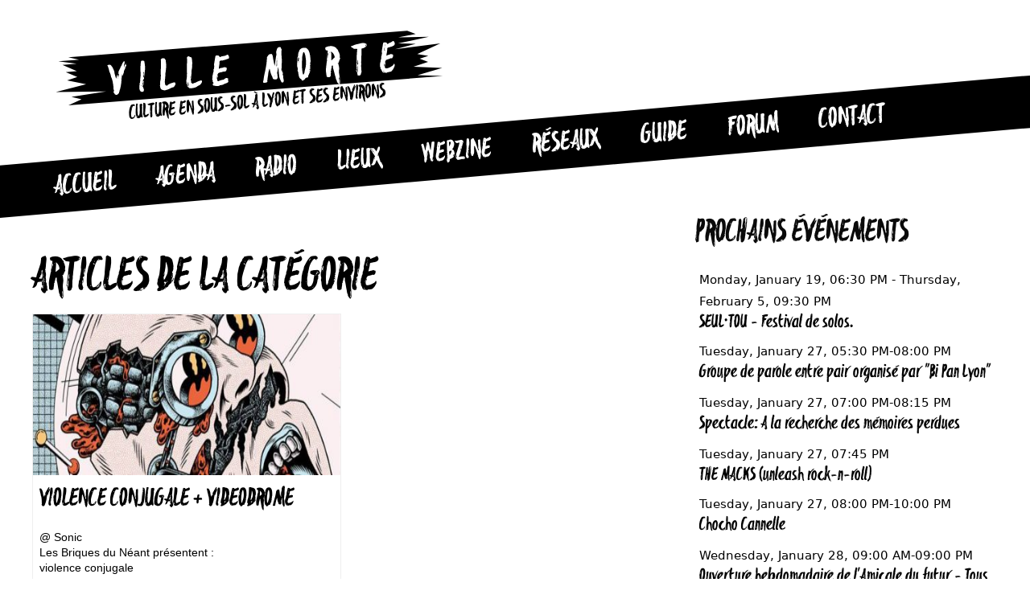

--- FILE ---
content_type: text/css
request_url: https://villemorte.fr/wp-content/themes/villemorte/style.css?ver=7a22247de8db3271f3bf8573be10e986
body_size: 9450
content:
/*
Theme Name: Ville Morte
Theme URI: dtc
Author: Thibault Claisse
Author URI: http://www.thibaultclaisse.com
Description: Thème sur mesure pour Ville Morte
Version: 1.0
License: GNU General Public License v2 or later
License URI: http://www.gnu.org/licenses/gpl-2.0.html
Tags: ville morte lyon wesh ma gueule représente
Text Domain: Ville Morte

*/


.author-info {
display:none;
}

/**
 * 2.0 - Genericons
 */

.social-navigation a:before,
.secondary-toggle:before,
.dropdown-toggle:after,
.bypostauthor > article .fn:after,
.comment-reply-title small a:before,
.comment-navigation .nav-next a:after,
.comment-navigation .nav-previous a:before,
.posted-on:before,
.byline:before,
.cat-links:before,
.tags-links:before,
.comments-link:before,
.entry-format:before,
.edit-link:before,
.full-size-link:before,
.pagination .prev:before,
.pagination .next:before,
.image-navigation a:before,
.image-navigation a:after,
.format-link .entry-title a:after,
.entry-content .more-link:after,
.entry-summary .more-link:after,
.author-link:after {
	-moz-osx-font-smoothing: grayscale;
	-webkit-font-smoothing: antialiased;
	display: inline-block;
	font-family: "Genericons";
	font-size: 16px;
	font-style: normal;
	font-weight: normal;
	font-variant: normal;
	line-height: 1;
	speak: none;
	text-align: center;
	text-decoration: inherit;
	text-transform: none;
	vertical-align: top;
}




/*-----------------------------------------------------------------------------*/
/*
	Ville Morte
	Main template stylesheet 
*/

/* RESET inspired by Meyer */
html, body, div, span, applet, object, iframe, h1, h2, h3, h4, h5, h6, p, blockquote, pre, a, abbr, acronym, address, big, cite, code, del, dfn, em, img, ins, kbd, q, s, samp, small, strike, strong, sub, sup, tt, var, b, u, i, center, dl, dt, dd, ol, ul, li, fieldset, form, label, legend, table, caption, tbody, tfoot, thead, tr, th, td, article, aside, canvas, details, embed, figure, figcaption, footer, header, hgroup, menu, nav, output, ruby, section, summary, time, mark, audio, video {  margin: 0; 	padding: 0; 	border: 0; 	font-size: 100%; 	font: inherit; 	vertical-align: baseline; } 
article, aside, details, figcaption, figure, footer, header, hgroup, menu, nav, section {display: block; }
body { line-height: 1; } ol, ul { list-style: none; } 
blockquote, q { quotes: none; } 
table { border-collapse: collapse; 	border-spacing: 0; } 

/* global box-sizing */
*, *::after, *::before, input{
	-webkit-box-sizing: border-box;
	-moz-box-sizing: border-box;
	box-sizing: border-box;
}
/* html element 62.5% font-size for REM use */
html {font-size:62.5%;}
/* clear */
.clear::before, .clear::after {   content:' '; display:table;}
.clear::after {clear:both;}
.clear {*zoom:1;}

*:focus  {
	outline:none;
}

/*------------------------------------*\
	COULEURS =>
orange : #000
vert :  #000
vert clair : #000

\*------------------------------------*/

@font-face {
    font-family: 'blackflower';
    src: url('font/blackflower.eot');
    src: url('font/blackflower.eot?#iefix') format('embedded-opentype'),
         url('font/blackflower.woff2') format('woff2'),
         url('font/blackflower.woff') format('woff'),
         url('font/blackflower.ttf') format('truetype');
    font-weight: normal;
    font-style: normal;

}


html, body {
font-family:Arial, sans-serif;
font:normal 14px #333;
}
body {

	font-size: 14px;
}
/*-------------------------------- TEXTE -----------------------------*/

h1, h2, h3, h4, h5, h6{
    font-family: 'blackflower', Courrier, serif;
    color:#000;
    line-height:1.5em;
    padding:10px 0 0 0;
    width:100%;
    display:block;
    float:left;
}

h1 {
    font-size:60px;
    line-height:1.5em; 
    text-transform:uppercase;
}

h2 {
    font-size:50px;
    text-transform:uppercase;
}
h3{ 
    font-size:40px;
    text-transform:uppercase;
}
h4{ 
    font-size:32px;
}
h5{ 
    font-size:27px;
}
h6{ 
    font-size:20px;
}
p{
    font-family: Arial, Helvetica, sans-serif;
    color:#000;
    font-size:14px;
    line-height:1.4em;
}

small {
	font-size: 85%;
}
strong, b {
	font-weight: bold;
}
em {
	font-style: italic;
}
cite {
	font-style: normal;
}

a {
	text-decoration: none;
        color:#000;

}

hr {
clear:both;
width:100%;
}

#wrapper  {
}
#wrapper #content .entry-content  {
	line-height:1.4em;
	font-family: Arial, Helvetica, sans-serif;
	color: #000;
	font-size: 14px;
}
#wrapper div {
	line-height:1.4em;
	font-family: Arial, Helvetica, sans-serif;
	color: #000;
	font-size: 14px;
}
#wrapper #content .entry-content p {
	margin:0 0 10px 0;
	line-height:1.4em;
}
#wrapper #content .entry-content a{
	border-bottom:1px dashed #999;
					-webkit-transition: all 0.5s ease-in-out;
  -moz-transition: all 0.5s ease-in-out;
  -o-transition: all 0.5s ease-in-out;
  transition: all 0.5s ease-in-out;
}
#wrapper #content .entry-content a:hover{
	
	border-bottom:1px solid #666;
}

a.wp-playlist-caption, a.wp-playlist-caption:hover{
border:0;
}

#content {
    margin:50px 0 0 0;
    float:left;
    width:66.6%;
}
#wrapper #content .entry-content ul , 
#tribe-events-content ul{
	font-family: Arial, Helvetica, sans-serif;
	color:#000;
	font-size:14px;
	line-height:1.2em;
    float:left;
    width:100%;
	list-style-type:square;
}
#wrapper #content .entry-content ul li, 
#tribe-events-content ul li{
    padding:0 0 15px 0px;
	margin: 0 0 0 10px;
	list-style:circle;
	    font-family: Arial, Helvetica, sans-serif;
    color:#000;
    font-size:14px;
    line-height:1.4em;
}



#content input[type=text], #content input[type=search] , #content input[type=email] {
border:solid 3px #000;
    padding:5px;
    width:100%;
    font-family: Arial, sans-serif;
    color:#000;
    font-size: 14px;

}
#content textarea {
border:solid 3px #000;
    padding:5px;
    width:100%;
    font-family: Arial, sans-serif;
    color:#000;
    font-size: 14px;
}
#content select {

}
#content input[type=submit] {
    width:100% ;
	float:left;
	color:#fff;
	font-size:25px;
	font-family: 'blackflower', Courrier, serif;
	text-align:center;
	padding:9px 20px;
	margin:10px 0;
    border:0;
	background-color:#000;
    -webkit-border-radius: 5px;
	-moz-border-radius: 5px;
	border-radius: 5px;
					-webkit-transition: all 0.5s ease-in-out;
  -moz-transition: all 0.5s ease-in-out;
  -o-transition: all 0.5s ease-in-out;
  transition: all 0.5s ease-in-out;
    cursor:pointer;
}

#content .col1-2 input[type=submit] {
    width:90% ;
	padding:9px 20px;
}

#content input[type=submit]:hover  {
	-webkit-border-radius: 10px;
	-moz-border-radius: 10px;
	border-radius: 10px;
}

blockquote {
	padding: 10px 0 0 20px;
	border-left:10px solid #efefef;
	color:#000;
	float: left;
	width:100%;
}

table {
width:100%;
    float:left;
}

/*-------------STYLES RÉCURRENTS-----------*/

a.bouton  {
    width:100% ;
	float:left;
	color:#fff;
	font-size:25px;
    letter-spacing: 0.1em;
	font-family: 'blackflower', Courrier, serif;
	text-align:center;
	padding:12px 20px;
	margin:10px 0;
	background-color:#000;
    -webkit-border-radius: 5px;
	-moz-border-radius: 5px;
	border-radius: 5px;
					-webkit-transition: all 0.5s ease-in-out;
  -moz-transition: all 0.5s ease-in-out;
  -o-transition: all 0.5s ease-in-out;
  transition: all 0.5s ease-in-out;
			 border:0 none !important;
}
a.bouton::after  {
content:"";
    display:block;
    clear:both;
}

a.bouton:hover  {
	-webkit-border-radius: 10px;
	-moz-border-radius: 10px;
	border-radius: 10px;
}


#sidebar a.bouton{
    float:left;
    display:block;
    width:100%;
}
.col1-2 .bouton{
    width:90%;
}
.col1-2 input{
    width:90%;
}


.right {
    text-align:right;
    float:right;
}
.left {
    text-align:left;
    float:left;
}
.center {
    text-align:center;
    float:none;
}

/*--------------------GRIDS---------------------*/
/*-1col-*/
.col1-1 {
    width:100%;
    padding:0;
    float:left;
    display:block;
}

/*-2col-*/
.col1-2 { width:50%; float:left; padding:0 ;}

/*-3col-*/
.col1-3 { width:33.3%; float:left; padding:0 ;}
.col2-3 { width:66.6%; float:left; padding:0 ;}

/*-4col-*/
.col1-4 { width:25%; float:left; padding:0 ;}
.col2-4 { width:50%; float:left; padding:0 ;}
.col3-4 { width:75%; float:left; padding:0;}

/*-5col-*/
.col1-5 { width:20%; float:left; padding:0;}
.col2-5 { width:40%; float:left; padding:0;}
.col3-5 { width:60%; float:left; padding:0;}
.col4-5 { width:80%; float:left; padding:0;}

/*-6col-*/
.col1-6 { width:16.6%; float:left; padding:0;}
.col2-6 { width:33.2%; float:left; padding:0;}
.col3-6 { width:49.8%; float:left; padding:0;}
.col4-6 { width:66.4%; float:left; padding:0;}
.col5-6 { width:83%; float:left; padding:0;}


/*------------------- BODY BG ------------------*/
body, html, html.js {
	margin:0 !important;
	padding:0;
	width:100%;
	height:100%;
	max-width:100%;
	max-height:100%;
}



/*--------------------CONTENT-------------------*/
#wrapper {
	display:block;
	width:1200px;
	margin:0 auto;
}
section {
	display:block;
}
#content {
    margin:50px 0 0 0;
    float:left;
    width:66.6%;
}
#content.fullwidth{
    margin:100px 0 0 0;
    float:left;
    width:100%;
}
#sidebar {
    margin:0px 0 0 2%;
    float:right;
    width:31.3%;
}
#sidebar img, #content img{
    max-width:100%;
    height:auto;
}

#sidebar ul {
	font-family: Arial, Helvetica, sans-serif;
	color:#000;
	font-size:14px;
	line-height:1.2em;
    display:block;
    float:left;
}
#sidebar ul li {
	margin:0 0 0 10px;
    padding:0 0 15px 10px;
	list-style-type:square;
	
}


/*----------------- The Module de Base -----------*/
#wrapper .module {
    margin:30px 0 0 0;
    float:left;
    display:block;
}
#sidebar .module {
    width:100%;
    float:left;
    display:block;
}

#content .module {
    width:100%;
    float:left;
    display:block;
}
h3.titre-module, h3.widget-title {
    padding:20px 0 10px 0;
}
.col2-3 .aspectratio {
	width:800px;
	min-width:100%;
	height:445px;
}
.col2-3 .aspectratio iframe{
	width:100%;
	min-width:100%;
	height:100%;
    float:left;
}


/*--------------------CONTENU------------------*/

/*HEADER*/
header#head {
	width:100%;
	margin:0 auto 60px auto;
	display:block;
	float:left;
}
#contentheader {
	width:1200px;
	margin:0 auto;
}
.bloc-logo-info {
	width:500px;
	float:left;

}
#logo {
	width:500px;
    height:80px;
	margin:30px 0px 0px 20px;
	float:left;
    position:relative;
    z-index:2;
}

#logo img{
	width:100%;
	height:auto;
					-webkit-transition: all 0.5s ease-in-out;
  -moz-transition: all 0.5s ease-in-out;
  -o-transition: all 0.5s ease-in-out;
  transition: all 0.5s ease-in-out;
}

#logo:hover img{
	width:100%;
	height:auto;
    -ms-transform: rotate(-2deg); /* IE 9 */
    -webkit-transform: rotate(-2deg); /* Safari */
    transform: rotate(-2deg);
}

.bloginfo {
	float:left;
	width:500px;
    height:40px;
	color:#000;
	font-size:25px;
	text-align:center;
	font-family: 'blackflower', Courrier, sans-serif;
	text-transform:uppercase;
	margin:0 0 0 30px;
    -ms-transform: rotate(-5deg); /* IE 9 */
    -webkit-transform: rotate(-5deg); /* Safari */
    transform: rotate(-5deg);
}
	
#tools-head {
	width:300px;
	padding:30px 15px 70px 15px;
	float:right;
    background: #000;
display:none;
}
#tools-head label{
	color:#fff;
	font-size:30px;
	font-family: 'blackflower', Courrier, sans-serif;
	text-transform:uppercase;
	padding:0;
}
#tools-head .search{
	width:280px;
    position:relative;
    z-index:2;
}
#tools-head .search input.search-field{
	width:220px;
	margin:30px 0 0 0;
	padding:9px 25px;
	float:left;
	background-color: rgba(255, 255, 255, 0.7);
	color:#000;
	font-size:16px;
	font-family: 'blackflower', Courrier, sans-serif;
	border:3px solid #fff;
    border-right:0;
	outline:none;
					-webkit-transition: all 0.5s ease-in-out;
  -moz-transition: all 0.5s ease-in-out;
  -o-transition: all 0.5s ease-in-out;
  transition: all 0.5s ease-in-out;
}
#tools-head .search input.search-submit{
	width:43px;
	height:43px;
	margin:30px 0 0 0;
	float:left;
    border:none;
	background:#fff url(img/ico-loupe.svg) 50% 50% no-repeat;
	background-size:75%;
	color:transparent;
	font-size:6px;
	cursor:pointer;
	outline:none; 
}

/*------------------MENU-----------------------------*/
.menuresponsive {
    display:none;
    }


section#bloc-conteneur-menu {
	width:100%;
    height:300px;
    overflow:hidden;
    position:absolute;
    top:50px;
    
}
nav#primary{
    width:110%;
    position:absolute;
    top:100px;
    left:-5%;
	z-index:2;
    background:#000;
    -ms-transform: rotate(-5deg); /* IE 9 */
    -webkit-transform: rotate(-5deg); /* Safari */
    transform: rotate(-5deg);
}
nav#primary ul{
	width:1200px;
	margin:0 auto;
}

nav#primary ul li {
	display:inline;
	float:left;
	display:block;
	height:auto;
}
nav#primary ul li a{
	padding:15px 25px;
	font-size:35px;
	font-family: 'blackflower', Courrier, sans-serif;
	text-transform:uppercase;
	color:#fff;
	text-align:center;
	float:left;
					-webkit-transition: all 0.5s ease-in-out;
  -moz-transition: all 0.5s ease-in-out;
  -o-transition: all 0.5s ease-in-out;
  transition: all 0.5s ease-in-out;
}
nav#primary ul li a.current,
nav#primary ul li a:hover,
nav#primary ul li.parent:hover a{
	background-color: rgba(255, 255, 255, 0.25);
}


/*----------ACTUS-------------*/

#content .actus .bloc-article{
	float:left;
    width:48%;
    margin:0 1% 20px 0;
	border:1px solid #efefef;
}
#content .actus .firstactu{
    margin:0 4% 0 0;
}
#content .actus .bloc-article .img-article a:hover img{
    opacity:0.8;
}
#content .actus .bloc-article .img-article{
	width:100%;

    height:200px;
    overflow:hidden;
    background: #f6f6f6;
}

#content .actus .bloc-article .img-article img{
	width:650px;
    max-width:100%;
    min-width:100%;
    height:auto;
    min-height:200px;
}

#content .actus .resume {
	padding:2%;
}
#content .actus h4 {
    text-transform:uppercase;
	line-height:1.4em;
    margin:0 0 10px 0;
    padding:0;
    height:50px;
    overflow:hidden;
    
}
#content .actus h4 a{
	color:#000;
}
/*
#content .actus p a{
	color:#000;
}*/
#content .actus .extrait {
height: 95px;
    width: 100%;
    overflow: hidden;
    position: relative;
}
#content .actus a.more-link{
    width:100%;
    padding:10px 5px;
     text-align: right;
    float:right;
    margin:10px 0;
	color:#000;
	font-size:16px;
	font-family: 'blackflower', Courrier, sans-serif;
    font-weight:bold;
    background: #fff;
					-webkit-transition: all 0.5s ease-in-out;
  -moz-transition: all 0.5s ease-in-out;
  -o-transition: all 0.5s ease-in-out;
  transition: all 0.5s ease-in-out;
	-webkit-border-radius: 5px;
	-moz-border-radius: 5px;
	border-radius: 5px;
}
#content .actus a.more-link:hover{
    background:#f6f6f6;
    
    padding:10px 15px 10px 5px;
}

.edit-post-block {
width:100%;
    float:left;
    display:block;
margin:100px 0 0 0;
}
.edit-link {
    width:100%;
    float:left;
}
.edit-link a.post-edit-link {
    float:left;
    display:block;
    margin:20px 0 0 0;
    padding:10px 30px;
    color:#fff;
    background:#999;
    font-size:14px;
	-webkit-border-radius: 5px;
	-moz-border-radius: 5px;
	border-radius: 5px;
}
.edit-link a.post-edit-link:hover {
    color:#fff;
}

/*post tout seul*/
.single-post .post-thumbnail {
display:none;
}

/*styles plugins */

.cform input.backbutton, .cform input.resetbutton, .cform input.sendbutton {
background-image:none;
    border:0;
}

.cform label{
color:#000;
    font-size:14px;
}
/*pagination */
.pagination h2, .post-navigation h2 {
display:none;
}
.pagination, .post-navigation{
width:100%;
float:left;
font:normal 16px Arial;
color:#000;
}
.post-navigation .nav-previous {
background-image:none;

}
.pagination a, .post-navigation a{
color:#000;
margin:0 2%;
}

.entry-footer {
width:100%;
float:left;
    padding:10px;
font:normal 12px Arial;
color:#000;

}
.posted-on, .byline, .cat-links {
    margin: 0 2%
}
.entry-footer a{
color:#000;
margin: 5px 0;
}
.entry-footer a:hover{
color:#000;
}
.entry-footer .updated{
display:none}


/*-- NOUVEAU Plugin Event --*/
/*.tribe-events-header {
	padding-top: 70px !important;
}
.tribe-events-calendar-month__header {
	background: black !important;
}
.tribe-events-calendar-month__header-column {  
  background-color: #000 !important;
  letter-spacing: 1px !important;
  padding: 4px 0 !important;

}
.tribe-events-calendar-month__header-column h3 {  
	background-color: #000 !important;
	color: #fff !important;
	letter-spacing: 1px !important;
	padding: 4px 0 !important;
	text-align: center !important;
	text-transform: uppercase !important;
}
.tribe-common--breakpoint-medium.tribe-common .tribe-common-h3 {
  font-family: 'blackflower', Courrier, serif !important;
}
.tribe-events-calendar-month__day-date.tribe-common-h4 {
  padding: 6px 9px !important;
  background-color: #ccc !important;
  font-size: 14px !important;
  font-weight: 700;  
  line-height: 1.4em;
  font-family: Arial, Helvetica, sans-serif;
  color: #000;
  opacity: 1;
}
.tribe-events-calendar-month__day--past.tribe-common-h4 {
  background-color: #ccc !important;
  opacity: .4 !important;
}
.tribe-events-c-view-selector__button {
	display: none !important;
}*/
.tribe-bar-filters {
	display: none !important;	
}

/*-- plugin event--*/

.tribe-events-single-event-description a {
    border-bottom: 1px dashed #999;	
	-webkit-transition: all 0.5s ease-in-out;
  -moz-transition: all 0.5s ease-in-out;
  -o-transition: all 0.5s ease-in-out;
  transition: all 0.5s ease-in-out;
}
.tribe-events-single-event-description a:hover {
    border-bottom: 1px solid #999;
}

#tribe-events-pg-template {
    margin: 0 auto;
    width: 100%;
    max-width: 100%;
	 float: left;
    padding: 20px 0 0 0;
}
#tribe-bar-form {
     background: none;
}

#tribe-events-bar {
    margin-bottom: 0;

}

.tribe-events-back {
    float: right;
}
.tribe-events-back a{
    margin: 0 0 20px;
    border-radius: 5px;
	color:#fff !important;
	font:bold 12px arial;
	text-transform:uppercase;
    border: 0;
    padding: 10px 20px;
   background:#000;
	-webkit-transition: all 0.5s ease-in-out;
	-moz-transition: all 0.5s ease-in-out;
	-o-transition: all 0.5s ease-in-out;
	transition: all 0.5s ease-in-out;
}
.tribe-events-back a:hover{
   background:#666;
}


.single-tribe_events #tribe-events-header {
    position: absolute;
    margin: -165px 0 0 0;
    width: 100%;
}



.single-tribe_events .tribe-events-single-event-title, 
#wrapper #tribe-events-content .single-tribe_events h2.tribe-events-single-event-title,.single-tribe_events h2.tribe-events-single-event-title {
    margin: 61px 0 0 0;
}

#wrapper #content .tribe-events a, 
#wrapper #content .tribe-events-list-event-title a, 
#wrapper #content a.tribe-events-gmap,  
#wrapper #content a.tribe-events-read-more {
	border-bottom:0 none !important;
}
.tribe-events-list-widget-events {
    float:left;
    width:100%;
    margin:0 0 5px 0;
    padding:10px;
	-webkit-transition: all 0.5s ease-in-out;
	-moz-transition: all 0.5s ease-in-out;
	-o-transition: all 0.5s ease-in-out;
	transition: all 0.5s ease-in-out;
	-webkit-border-radius: 5px;
	-moz-border-radius: 5px;
	border-radius: 5px;
}
#sidebar .tribe-events-list-widget h4, .tribe-events-list-widget h4 a{
    color:#000;
    padding:0;
    width:100%;
	line-height:1em;
    font-size: 23px;
}
.tribe-events-list-widget ol li {
    margin-bottom: 0 !important;
    list-style: none;
}

.tribe-events-list-widget .tribe-events-list-widget-events {
    padding: 0 !important;
}

span.tribe-event-date-start {
    margin: 0 0 20px 0;
    float: left;
}

.tribe-events-list-widget .duration, .tribe-events-list-widget .duration a{
    color:#000;
    font:normal 12px arial, sans-serif;   
}
#sidebar .tribe-events-widget-link a {
    width:100% ;
	float:left;
	color:#fff;
	font-size:25px;
    letter-spacing: 0.1em;
	font-family: 'blackflower', Courrier, sans-serif;
	text-align:center;
	padding:10px 20px;
	margin:10px 0;
	background-color:#000;
    -webkit-border-radius: 5px;
	-moz-border-radius: 5px;
	border-radius: 5px;
					-webkit-transition: all 0.5s ease-in-out;
  -moz-transition: all 0.5s ease-in-out;
  -o-transition: all 0.5s ease-in-out;
  transition: all 0.5s ease-in-out;
}
.tribe-events-widget-link a:hover  {
	-webkit-border-radius: 10px;
	-moz-border-radius: 10px;
	border-radius: 10px;
}
#wrapper #content .entry-content a.tribe-events-button, #wrapper #content .entry-content input.tribe-events-button{
width:100% ;
	float:left;
	color:#fff;
	font-size:11px;
	font-family: Arial;
	text-align:center;
	padding:5px 10px;
	margin:5px 0;
	border:0 none;
	background-color:#000;
    -webkit-border-radius: 5px;
	-moz-border-radius: 5px;
	border-radius: 5px;
					-webkit-transition: all 0.5s ease-in-out;
  -moz-transition: all 0.5s ease-in-out;
  -o-transition: all 0.5s ease-in-out;
  transition: all 0.5s ease-in-out;
}
#wrapper #content .entry-content .tribe-events-cal-links {
width:100%;
float:left;
}
#wrapper #content .entry-content a.tribe-events-gcal, #wrapper #content .entry-content a.tribe-events-ical {
	clear:none;
	float:left;
	width:45%;
	margin:1% 2%;
	background:#ccc;
	color:#666;
	border:1px solid #bfbfbf;
}
#wrapper #content .entry-content #tribe-events-header .tribe-events-sub-nav{
	display:none;
}

#wrapper #content .entry-content a.tribe-events-button:hover, #wrapper #content .entry-content input.tribe-events-button:hover  {
	-webkit-border-radius: 10px;
	-moz-border-radius: 10px;
	border-radius: 10px;
}


#tribe-events li:before{
display:none;
}

.tribe-events-calendar td a {
    font-size: 91.7% !important;
}

.tribe-events-page-title {
    font-size: 40px;
    margin:10px 0 0 0;
}

#wrapper #content h2.tribe-events-page-title{
font-size: 30px;
}

#wrapper #content .tribe-events-notices {
background:none;
border:0 none;
color:#000;
}
#wrapper #content .events-archive.events-gridview #tribe-events-content table .type-tribe_events, .events-archive.events-gridview #tribe-events-content table .type-tribe_events {
    border-bottom: 0 none;
    margin: 0 0 3px 0;
    padding: 0;
    float: left;
    width: 100%;
}

.tribe-events-calendar h3.tribe-events-month-event-title a {
width:100%;
float:left;
padding:7px 5px;		
					-webkit-transition: all 0.5s ease-in-out;
  -moz-transition: all 0.5s ease-in-out;
  -o-transition: all 0.5s ease-in-out;
  transition: all 0.5s ease-in-out;
}

.tribe-events-calendar h3.tribe-events-month-event-title a:hover {
background:#efefef;
}

#wrapper #content #tribe-events-content .tribe-events-calendar h3.tribe-events-month-event-title{
border:0 none;
margin: 3px 0;
line-height: 1em;
font-weight: normal;
}

#wrapper #content #tribe-events-content .tribe-events-calendar .tribe-events-month-event-title a{
border:0 none;
}

#wrapper #content #tribe-events-content .tribe-events-tooltip h4{
    font-size: 14px;
}
.single-tribe_events .tribe-events-single-event-title, #wrapper #tribe-events-content .single-tribe_events h2.tribe-events-single-event-title, .single-tribe_events h2.tribe-events-single-event-title{
    font-size: 40px !important;
}
.tribe-events-schedule h2 {
font-size:30px;
}

#wrapper #tribe-events-content .single-tribe_events .tribe-events-schedule h3, .single-tribe_events .tribe-events-schedule h3, .tribe-events-meta-group .tribe-events-single-section-title{
    font-size: 30px !important;
}

#wrapper .tribe-events-list h2.tribe-events-list-event-title, .tribe-events-list h2.tribe-events-list-event-title {
	    font-size: 40px !important;   
		float: left;
    margin: 5px 0;
}

h2.tribe-events-list-event-title a{
	    background: transparent !important;
    border: 0 !important;
    padding: 0 !important;
}
#wrapper #content .entry-content .tribe-events-sub-nav li {
	margin-top:20px;
}

#wrapper #content .entry-content .tribe-events-sub-nav li a, .tribe-events-sub-nav li a {
    padding: 5px 20px;
    float: left;
    background: #000;
    border-bottom: 0 none;
    webkit-border-radius: 5px;
    -moz-border-radius: 5px;
    border-radius: 5px;
    color: #fff;
    font: normal 16px Arial;
					-webkit-transition: all 0.5s ease-in-out;
  -moz-transition: all 0.5s ease-in-out;
  -o-transition: all 0.5s ease-in-out;
  transition: all 0.5s ease-in-out;
}
#wrapper #content .entry-content .tribe-events-sub-nav li a:hover, .tribe-events-sub-nav li a:hover {
    background: #666;
}
.tribe-events-sub-nav li.tribe-events-nav-previous a {
    float:left;
	color:#fff !important;
}
.tribe-events-sub-nav li.tribe-events-nav-next a {
    float:right;
	color:#fff !important;
}

	.tribe-events-viewmore {
    border-top: 0; 
    font-weight: 700;
    line-height: 1;
    margin: 0;
    padding: 0;
	width:100%;
}
	
	

.tribe-events-calendar td .tribe-events-viewmore a {
font-weight:bold;
background:#efefef;
padding:10px 5px;
margin:10px 0 0 0;
    float:left;
	
	width:100%;
    text-align: center;
	
					-webkit-transition: all 0.5s ease-in-out;
  -moz-transition: all 0.5s ease-in-out;
  -o-transition: all 0.5s ease-in-out;
  transition: all 0.5s ease-in-out;
}

.tribe-events-calendar td .tribe-events-viewmore a:hover {

background:#ccc;

}


.tribe-events-list-event-description {
font-size:14px;	
}


#tribe-events-content .tribe-events-tooltip h4{
	 background-color:transparent;
    border-left: 0;
    border-right: 0;
    color: #000;
    line-height: 1.4em;
    font: bold 12px arial !important;
    padding: 5px;
	
    letter-spacing: 0;
}

#wrapper #content #tribe-bar-views .tribe-bar-views-list .tribe-bar-views-option a {
	border-bottom:0 none;
	font-weight:bold;
}
#wrapper #content #tribe-bar-views ul.tribe-bar-views-list {
	background:#E0E0E0;
	padding:0;
	margin:0 0 0 5px;
	width:95%;
}

#wrapper #content #tribe-bar-views ul.tribe-bar-views-list li{
	margin:0;
	padding:0;
}

#wrapper #content #tribe-bar-views ul.tribe-bar-views-list li a{
	margin:0;
	padding:10px 10px 10px 5px;
}
#wrapper #content #tribe-bar-views ul.tribe-bar-views-list li a:hover,
.tribe-bar-active a{
	color:#444;
	background:#ccc !important;
}

#tribe-bar-form .tribe-bar-submit input[type=submit] {
    -webkit-appearance: button;
    background: #fff;
    background-image: none;
    border: 1px solid #ccc;
    border-radius: 3px;
    color: #666;
    font-size: 14px;
    font-family: arial;
    font-weight: normal;
    height: auto;
    letter-spacing: 0;
    line-height: 14px;
    padding: 8px;
    /* width: 100%; */
    margin: 14px 0 0 0;
}



#tribe-events-pg-template .tribe-events-content ol li, #tribe-events-pg-template .tribe-events-content ul li, .tribe-events-after-html ol li, .tribe-events-after-html ul li, .tribe-events-before-html ol li, .tribe-events-before-html ul li {
    line-height: 1.7;
    margin: 0 0 0 16px;
}


h2.tribe-events-page-title {
    clear: none;
    font-size: 35px;
    font-weight: 400;
    margin-bottom: .5em;
    position: relative;
    text-align: center;
    z-index: 0;
}




.single-tribe_events .tribe-events-schedule {
    background: #fff;
    border: none;
}

#tribe-bar-views li.tribe-bar-views-option {
    font:bold 12px Arial;
	
}



/*IMPORTANT*/
#tribe-bar-form.tribe-bar-full .tribe-bar-filters {
	display:none !important;
	}

.tribe-events-list .tribe-events-event-cost{
	display:none;
	}
	
	

#tribe-events-content .tribe-events-notices {
    background: #ccc;
    border-radius: 4px;
    border: 0 none;
    color: #fff;
    margin: 10px 0;
    padding: 10px 20px;
    text-shadow: none;
    float: left;
    width: 100%;
    text-align: center;
	font:bold 14px Arial;
}
		

#tribe-events-content .tribe-events-notices ul{
list-style:none;
    margin:  0;
    padding: 0;
}
	
#tribe-events-content .tribe-events-notices ul li{
list-style:none;
    margin:  0;
    padding: 0;
}
	
	
	
	.tribe-events-single {
	margin:40px 0 0 0;
	}
	
	#tribe-events .tribe-events-button, .tribe-events-button{
					-webkit-transition: all 0.5s ease-in-out;
  -moz-transition: all 0.5s ease-in-out;
  -o-transition: all 0.5s ease-in-out;
  transition: all 0.5s ease-in-out;
	}
	
	
	
	.tribe-events-calendar th {
    background-color: #000;
    color: #fff;
    height: 10px;
    letter-spacing: 1px;
    padding: 4px 0;
    text-align: center;
    text-transform: uppercase;
    width: 14.28%;
}
	.tribe-events-calendar div[id*=tribe-events-daynum-], .tribe-events-calendar div[id*=tribe-events-daynum-] a {
    background-color: #ccc;
    color: #000;
    font-size: 11px;
    font-weight: 700;
}
	
	
	.single-tribe_events .tribe-events-schedule .recurringinfo, .single-tribe_events .tribe-events-schedule .tribe-events-cost, .single-tribe_events .tribe-events-schedule .tribe-events-divider {
	float:left;
	
	}
	.tribe-events-calendar td.tribe-events-past div[id*=tribe-events-daynum-], .tribe-events-calendar td.tribe-events-past div[id*=tribe-events-daynum-]>a {
    color: #000;
}
	
	
	.tribe-events-day .tribe-events-day-time-slot h5 {
		
    background-color: transparent;    
    font-size: 25px;
    float: left;
    font-weight: 700;
    margin: 5px 0 0 0 ;
    padding: 0;
    text-transform: uppercase;
	}
	
	


.single-tribe_events .tribe-events-event-image img {
    clear: both;
    margin-bottom: 30px;
    text-align: center;
    max-height: 500px;
    width: auto;
    max-width: 100%;
    height: auto;
}



h3.tribe-events-list-event-title.summary {
    font-size: 2.6em;
}

.tribe-updated.published.time-details {
    display: block;
    width: 100%;
    float: left;
}

.tribe-events-day .tribe-events-day-time-slot .tribe-events-day-time-slot-heading {
    font-size: 20px;
}
#tribe-bar-form.tribe-bar-collapse #tribe-bar-collapse-toggle {
    display: block;
    float: left;
}

.tribe-events-list .tribe-events-venue-details {
    border-top: 0 !important;
}


.tribe-events-tooltip {
	display:none !important;
}





#tribe-events-pg-template .tribe-events-content h1, .tribe-events-after-html h1, .tribe-events-before-html h1 {
    font-size: 60px;
}
#tribe-events-pg-template .tribe-events-content h2, .tribe-events-after-html h2, .tribe-events-before-html h2 {
    font-size: 50px;
}

#tribe-events-pg-template .tribe-events-content h3, .tribe-events-after-html h3, .tribe-events-before-html h3 {
    font-size: 40px !important; 
}

#tribe-events-pg-template .tribe-events-content h4, .tribe-events-after-html h4, .tribe-events-before-html h4 {
    font-size: 30px;
}

#tribe-events-pg-template .tribe-events-content h5, .tribe-events-after-html h5, .tribe-events-before-html h5 {
    font-size: 20px;
}

#tribe-events-pg-template .tribe-events-content h6, .tribe-events-after-html h6, .tribe-events-before-html h6 {
    font-size: 16px;
}








/*------------------Formulaire -----------------*/
#wrapper #content .entry-content .ninja-forms-response-msg p, #wrapper #content .entry-content .ninja-forms-success-msg p{
	font-weight:bold !important;
	font-size:16px !important;
}





/* Footer */
footer#page-footer {
    width:100%;
    float:left;
    display:block;
    margin:200px 0 0 0;

    color:#fff;
}
footer#page-footer .topfooter{
    height:450px;
    width:100%;
    position: absolute;
    margin-top:-250px;
    z-index:-1;
    overflow:hidden;
}
footer#page-footer .topfooter .blocoblic{
    height:800px;
    width:200%;
    margin:0;
    position: relative;
    top:100px;
    left:-100px;
   background:#000;
	  -ms-transform: rotate(-5deg);
    -webkit-transform: rotate(-5deg);
    transform: rotate(-5deg);
}
footer section.content-footer {
    width:1200px;
    margin:0 auto;
    background:none;
    display:block;
}
.content-footer .bloc-contact{
    display:inline-block;
    padding: 0 0 0 10px;
 } 
.content-footer ul{
    display:block;
}
.content-footer h1,
.content-footer h2,
.content-footer h3,
.content-footer h4,
.content-footer h5,
.content-footer h6,
.content-footer p,
.content-footer li,
.content-footer a{
    color:#fff;
	font-family: 'blackflower', Arial, sans-serif;
	line-height:1.6em;
	
}

.content-footer p,
.content-footer li{
	font-size:18px;
}
.content-footer a{

    opacity:1; 
					-webkit-transition: all 0.5s ease-in-out;
  -moz-transition: all 0.5s ease-in-out;
  -o-transition: all 0.5s ease-in-out;
  transition: all 0.5s ease-in-out;
}
.content-footer a:hover{
    opacity:0.6;
    padding:0 0 0 5px;
}
footer #partenaires{
    font:normal 10px Arial, sans-serif; 
    line-height:1.8em;
    color:#fff;
    padding:10px;
    margin:120px 0px 0 0;
    background: #fff;
}
footer #partenaires p{
    width:1200px;
    margin:0 auto;
    text-align:center;
}
footer #partenaires p img{
    padding: 20px 10px;
    max-width:100%;
    height:auto;
}


/*-----------------------------------------------------------------------------*/



/*
END
*/




/**
 * 8.0 Alignments
 */

.alignleft {
	display: inline;
	float: left;
}

.alignright {
	display: inline;
	float: right;
}

.aligncenter {
	display: block;
	margin-right: auto;
	margin-left: auto;
}

blockquote.alignleft,
.wp-caption.alignleft,
img.alignleft {
	margin: 0.4em 1.6em 1.6em 0;
}

blockquote.alignright,
.wp-caption.alignright,
img.alignright {
	margin: 0.4em 0 1.6em 1.6em;
}

blockquote.aligncenter,
.wp-caption.aligncenter,
img.aligncenter {
	clear: both;
	margin-top: 0.4em;
	margin-bottom: 1.6em;
}

.wp-caption.alignleft,
.wp-caption.alignright,
.wp-caption.aligncenter {
	margin-bottom: 1.2em;
}



/**
 * 12.3 Comments
 */

.comments-area {
	background-color: #fff;
	border-top: 1px solid #eaeaea;
	border-top: 1px solid rgba(51, 51, 51, 0.1);
	padding: 50px 0 0 0;
}

.comments-area > :last-child {
	margin-bottom: 0;
}

.comment-list + .comment-respond {
	border-top: 1px solid #eaeaea;
	border-top: 1px solid rgba(51, 51, 51, 0.1);
}

.comment-list + .comment-respond,
.comment-navigation + .comment-respond {
	padding-top: 1.6em;
}


.comments-title {
	margin-bottom: 1.3333em;
}

.comment-list {
	list-style: none;
	margin: 0;
}

.comment-list article,
.comment-list .pingback,
.comment-list .trackback {
	border-top: 1px solid #eaeaea;
	border-top: 1px solid rgba(51, 51, 51, 0.1);
	padding: 1.6em 0;
}

.comment-list .children {
	list-style: none;
	margin: 0;
}

.comment-list .children > li {
	padding-left: 0.8em;
}

.comment-author {
	color: #707070;
	color: rgba(51, 51, 51, 0.7);
	margin-bottom: 0.4em;
}

.comment-author a:hover {
	border-bottom: 1px solid #707070;
	border-bottom: 1px solid rgba(51, 51, 51, 0.7);
}

.comment-author .avatar {
	float: left;
	height: 24px;
	margin-right: 0.8em;
	width: 24px;
}

.bypostauthor > article .fn:after {
	content: "\f304";
	position: relative;
	top: 5px;
	left: 3px;
}

.comment-metadata,
.pingback .edit-link {
	color: #707070;
	color: rgba(51, 51, 51, 0.7);
	font-family: "Noto Sans", sans-serif;
	font-size: 12px;
	font-size: 1.2rem;
	line-height: 1.5;
}

.comment-metadata a,
.pingback .edit-link a {
	color: #707070;
	color: rgba(51, 51, 51, 0.7);
}

.comment-metadata a:hover,
.pingback .edit-link a:hover {
	border-bottom: 1px solid #333;
}

.comment-metadata a:hover,
.comment-metadata a:focus,
.pingback .edit-link a:hover,
.pingback .edit-link a:focus {
	color: #333;
}

.comment-metadata {
	margin-bottom: 1.6em;
}

.comment-metadata .edit-link {
	margin-left: 1em;
}

.pingback .edit-link {
	margin-left: 1em;
}

.pingback .edit-link:before {
	top: 5px;
}

.comment-content ul,
.comment-content ol {
	margin: 0 0 1.6em 1.3333em;
}

.comment-content li > ul,
.comment-content li > ol {
	margin-bottom: 0;
}

.comment-content > :last-child {
	margin-bottom: 0;
}

.comment-list .reply {
	font-size: 12px;
	font-size: 1.2rem;
}

.comment-list .reply a {
	border: 1px solid #eaeaea;
	border: 1px solid rgba(51, 51, 51, 0.1);
	color: #707070;
	color: rgba(51, 51, 51, 0.7);
	display: inline-block;
	font-family: "Noto Sans", sans-serif;
	font-weight: 700;
	line-height: 1;
	margin-top: 2em;
	padding: 0.4167em 0.8333em;
	text-transform: uppercase;
}

.comment-list .reply a:hover,
.comment-list .reply a:focus {
	border-color: #333;
	color: #333;
	outline: 0;
}

.comment-form {
	padding-top: 1.6em;
}

.comment-form label {
	color: #707070;
	color: rgba(51, 51, 51, 0.7);
	font-family: "Noto Sans", sans-serif;
	font-size: 12px;
	font-size: 1.2rem;
	font-weight: 700;
	display: block;
	letter-spacing: 0.04em;
	line-height: 1.5;
	text-transform: uppercase;
}

.comment-form input[type="text"],
.comment-form input[type="email"],
.comment-form input[type="url"],
.comment-form input[type="submit"] {
	width: 100%;
}

.comment-notes,
.comment-awaiting-moderation,
.logged-in-as,
.form-allowed-tags {
	color: #707070;
	color: rgba(51, 51, 51, 0.7);
	font-family: "Noto Sans", sans-serif;
	font-size: 12px;
	font-size: 1.2rem;
	line-height: 1.5;
	margin-bottom: 2em;
}

.logged-in-as a:hover {
	border-bottom: 1px solid #333;
}

.no-comments {
	border-top: 1px solid #eaeaea;
	border-top: 1px solid rgba(51, 51, 51, 0.1);
	color: #707070;
	color: rgba(51, 51, 51, 0.7);
	font-family: "Noto Sans", sans-serif;
	font-weight: 700;
	padding-top: 1.6em;
}

.comment-navigation + .no-comments {
	border-top: 0;
}

.form-allowed-tags code {
	font-family: Inconsolata, monospace;
}

.form-submit {
	margin-bottom: 0;
}

.required {
	color: #c0392b;
}

.comment-reply-title small {
	font-size: 100%;
}

.comment-reply-title small a {
	border: 0;
	float: right;
	height: 32px;
	overflow: hidden;
	width: 26px;
}

.comment-reply-title small a:before {
	content: "\f405";
	font-size: 32px;
	position: relative;
	top: -3px;
}


 * 14.0 Media
 */

.site .avatar {
	border-radius: 50%;
}

.page-content img.wp-smiley,
.entry-content img.wp-smiley,
.comment-content img.wp-smiley {
	border: none;
	margin-top: 0;
	margin-bottom: 0;
	padding: 0;
}

audio,
canvas {
	display: inline-block;
}

embed,
iframe,
object,
video {
	margin-bottom: 1.6em;
	max-width: 100%;
	vertical-align: middle;
}

p > embed,
p > iframe,
p > object,
p > video {
	margin-bottom: 0;
}

.wp-audio-shortcode,
.wp-video,
.wp-playlist.wp-audio-playlist {
	font-size: 15px;
	font-size: 1.5rem;
	margin-top: 0;
	margin-bottom: 1.6em;
}

.wp-playlist.wp-playlist {
	padding-bottom: 0;
}

.wp-playlist .wp-playlist-tracks {
	margin-top: 0;
}

.wp-playlist-item .wp-playlist-caption {
	border-bottom: 0;
	padding: 10px 0;
}

.wp-playlist-item .wp-playlist-item-length {
	top: 10px;
}


/**
 * 14.1 Captions
 */

.wp-caption {
	margin-bottom: 1.6em;
	max-width: 100%;
}

.wp-caption img[class*="wp-image-"] {
	display: block;
	margin: 0;
}

.wp-caption-text {
	color: #707070;
	color: rgba(51, 51, 51, 0.7);
	font-family: "Noto Sans", sans-serif;
	font-size: 12px;
	font-size: 1.2rem;
	line-height: 1.5;
	padding: 0.5em 0;
}


/**
 * 14.2 Galleries
 */

.gallery {
	margin-bottom: 1.6em;
}

.gallery-item {
	display: inline-block;
	padding: 1.79104477%;
	text-align: center;
	vertical-align: top;
	width: 100%;
}

.gallery-columns-2 .gallery-item {
	max-width: 50%;
}

.gallery-columns-3 .gallery-item {
	max-width: 33.33%;
}

.gallery-columns-4 .gallery-item {
	max-width: 25%;
}

.gallery-columns-5 .gallery-item {
	max-width: 20%;
}

.gallery-columns-6 .gallery-item {
	max-width: 16.66%;
}

.gallery-columns-7 .gallery-item {
	max-width: 14.28%;
}

.gallery-columns-8 .gallery-item {
	max-width: 12.5%;
}

.gallery-columns-9 .gallery-item {
	max-width: 11.11%;
}

.gallery-icon img {
	margin: 0 auto;
}

.gallery-caption {
	color: #707070;
	color: rgba(51, 51, 51, 0.7);
	display: block;
	font-family: "Noto Sans", sans-serif;
	font-size: 12px;
	font-size: 1.2rem;
	line-height: 1.5;
	padding: 0.5em 0;
}

.gallery-columns-6 .gallery-caption,
.gallery-columns-7 .gallery-caption,
.gallery-columns-8 .gallery-caption,
.gallery-columns-9 .gallery-caption {
	display: none;
}



 a{

}


#wrapper #content .entry-content .wp-playlist a,
#wrapper #content .entry-content .wp-playlist a:hover,
#wrapper #content .entry-content a.cboxElement{
	border-bottom:0 none;
}


.wp-playlist {
width:100%;
    float: left;
}
















/*----------------------------MEDIA QUERIES ------------------------------------*/




/*----------------------------MEDIA QUERIES 1200 -------------------------------*/

@media only screen and (max-width:1200px) {

/*--------------------CONTENT-----------------------*/
#wrapper {
	display:block;
	width:100%;
	margin:0 auto;
}
section {
	display:block;
}
#content {
    margin:50px 0 0 2%;
    float:left;
    width:64%;
}
#sidebar {
    margin:0px 2% 0 2%;
    float:right;
    width:30%;
}

/*---------------------- The Module de Base ----------------*/
.wrapper .module {
    margin:30px 0 0 0;
    width:100% !important;
    float:left;
    display:block;
}
#sidebar .module {
    width:100%;
    float:left;
    display:block;
}
#content .module {
    width:100%;
    float:left;
    display:block;
}
h3.titre-module {
    padding:20px 0 10px 0;
}
.col2-3 .aspectratio {
	width:100%;
    height:auto;
	height:36vw;
}
.col2-3 .aspectratio iframe{
	width:100%;
	min-width:100%;
	height:100%;
}
    
#contentheader {
	width:100%;
}    

#tools-head {
	margin:0 2% 0 0
}
    
    
/*---BANDEAU---*/
section#bandeau {
	display:block;
	float:left;
	width:100%;
	height:450px;
}
section#bandeau h3 {
	width:60%;
	padding:15% 0px 10px 20px;
}
section#bandeau h3 a {
	color:#000;
	font-size:25px;
}
section#bandeau p{
	width:60%;
	padding:10px 20px;
	font-size:25px;
	font-family: 'blackflower', Courrier, sans-serif;
    line-height:1.6em;
}
section#bandeau p a{
    color:#000;
}
    
footer #partenaires p{
    width:100%
}
    
footer section.content-footer {
    width:100%;
    margin:0 auto;
    background:none;
    display:block;
}

  
	
	
   
    
}/*---end mq1200---*/



/*----------------------------MEDIA QUERIES 1000 -------------------------------*/
@media only screen and (max-width:1150px) {
 
    /*--plugins--*/
	.single-tribe_events #tribe-events-header {
    position: absolute;
    margin: -230px 0 0 0;
    width: 100%;
	}

	
}

/*----------------------------MEDIA QUERIES 1000 -------------------------------*/
@media only screen and (max-width:900px) {
	
	
/*------------------MENU-----------------------------*/
nav#primary ul{
	width:1200px;
	margin:0  0 0 5%;
}
nav#primary ul::before{
	content:none;
}
nav#primary ul li a{
	padding:25px 15px;
	font-size:30px;
}
	
	
	
nav#primary ul li a{
	padding:15px 10px;
	font-size:25px;
}
 

.bloc-logo-info  {
width:50%;

}
.bloc-logo-info #logo{
width:100%;
height:70px;
}
.bloc-logo-info  .bloginfo{
width:100%;
}
#tribe-events-pg-template {
    padding: 0 20px;
}
  
	
}/*-end mq900 -*/


/*----------------------------MEDIA QUERIES 800 -------------------------------*/

@media only screen and (max-width:800px) {

.tribe-events-single {
margin: 0;
}

.single-tribe_events #tribe-events-header {
display:none;
}

/*--------------------GRIDS---------------------*/
/*-1col-*/
.col1-1 {width:100%; float:left; display:block; padding:0;}

/*-2col-*/
.col1-2 { width:100%; float:left; padding:0 ;}

/*-3col-*/
.col1-3 { width:100%; float:left; padding:0 ;}
.col2-3 { width:100%; float:left; padding:0 ;}

/*-4col-*/
.col1-4 { width:100%; float:left; padding:0 ;}
.col2-4 { width:100%; float:left; padding:0 ;}
.col3-4 { width:100%; float:left; padding:0 ;}

/*-5col-*/
.col1-5 { width:100%; float:left; padding:0 ;}
.col2-5 { width:100%; float:left; padding:0 ;}
.col3-5 { width:100%; float:left; padding:0 ;}
.col4-5 { width:100%; float:left; padding:0 ;}

/*-6col-*/
.col1-6 { width:100%; float:left; padding:0 ;}
.col2-6 { width:100%; float:left; padding:0 ;}
.col3-6 { width:100%; float:left; padding:0 ;}
.col4-6 { width:100%; float:left; padding:0 ;}
.col5-6 { width:100%; float:left; padding:0 ;}

/*content*/ 
#wrapper {
float:left;
    display:block;

}
    
#content {
    margin:0px 0 0 2%;
    float:left;
    width:96%;
}
#sidebar {
    margin:50px 2% 0 2%;
    float:left;
    width:96%;
}
header#head {
    margin: 0 auto 30px auto;

}
.bloc-logo-info  .bloginfo{

    font-size: 20px;
}
  
/*---------------------- The Module de Base ----------------*/

.col2-3 .aspectratio {
	width:100%;
    height:auto;
	height:52vw;
}
/* header - logo  */
#logo {
	width:40%;
	margin:10px 0px 0px 10px;
}
#logo img{
	width:100%;
	height:auto;
}
    
#tools-head {
	width:40%;
	padding:10px 15px 15px 15px;
    margin:0;
}
#tools-head label{
	font-size:14px;
}
#tools-head .search{
	width:100%;
}
#tools-head .search input.search-field{
	width:80%;
	margin:10px 0 0 0;
	padding:5px;
	font-size:14px;
}
#tools-head .search input.search-submit{
	width:20%;
	height:33px;
	margin:10px 0 0 0;
}
    
/*-- MENU RESPONSIVE ---*/
.menuresponsive {
    display:block;
    float:right;
    font-size:18px;
    color:#fff;
	width:40%;
    margin:20px 0 0 0;
    padding:5px 0;
    background:#000;
    text-align:center;
    cursor:pointer;
}
.menuresponsive p {
    font-size:20px;
    color:#fff;
    font-family: 'blackflower', Courrier, sans-serif;
    background:#000;
    text-align:center;
}
.menuresponsive p img {
 width:22px;
    height:auto;
    padding:0 10px 0 0;
} 
.responsive {
display:none;
}
/*------------------MENU-----------------------------*/

section#bloc-conteneur-menu {
    width: 100%;
    overflow: visible;
    position: relative;
    height:auto;
    float: left;
    top:0;
    margin: 0 0 30px 0;
					-webkit-transition: all 0.5s ease-in-out;
  -moz-transition: all 0.5s ease-in-out;
  -o-transition: all 0.5s ease-in-out;
  transition: all 0.5s ease-in-out;
}
nav#primary{
    width:100%;
    height:auto;
    float:left;
    position:relative;
    top:0;
    left:0;
    background:#000;
    border:none;
    -ms-transform: rotate(0deg); /* IE 9 */
    -webkit-transform: rotate(0deg); /* Safari */
    transform: rotate(0deg);
}
nav#primary ul{
	width:100%;
	margin:0 auto;
}
nav#primary ul li {
    width:100%;
	float:left;
	display:block;
	height:auto;
}
nav#primary ul li a{
    width:100%;
    height:auto;
    float:left;
	padding:5px 0x;
	font-size:20px;
	text-align:center;
    border-bottom:1px solid #fff;
}
nav#primary ul li a.current,
nav#primary ul li a:hover,
nav#primary ul li.parent:hover a{
	background-color: rgba(255, 255, 255, 0.2);
}


/*---BANDEAU---*/
section#bandeau {
	display:block;
	float:left;
	width:100%;
	height:auto;
    background-image:none;
    background-color:#FEECE8;
}
section#bandeau h3 {
	width:90%;
	padding:20px 0px 10px 40px;
}
section#bandeau h3 a {
	color:#000;
	font-size:20px;
	font-family: 'blackflower', Courrier, sans-serif;
    font-weight:bold;
	text-transform:uppercase;
}
section#bandeau p{
	width:90%;
	padding:10px 40px;
	font-size:14px;
	font-family: 'blackflower', Courrier, sans-serif;
    line-height:1.6em;
}
section#bandeau p a{
    color:#000;
}
  
  
  /*agenda*/
  .tribe-mobile-day-heading {
	font-size: 35px;
  }
  #tribe-mobile-container .type-tribe_events h4 {
  
    font-size: 25px;
  }
  
  
  
    
/* Footer */
footer#page-footer {
    float:left;
    display:block;
    height:auto;
    margin:50px 0 0 0;
}
footer#page-footer .topfooter{
   display: none;
}
footer#page-footer .topfooter .blocoblic{
   display:none;
}
footer section.content-footer {
    width:100%;
    height:auto;
    float:left;
    display:block;
    margin: 0 0 0 0;
	padding:0 0 30px 0;
   background:#000;
}
.content-footer .bloc-contact{
    display:block;
    padding: 20px 0 0 20px;
 } 
.content-footer ul{
    display:block;
}
footer #partenaires{
    margin:50px 0px 0 0;
    background: #fff;
}
footer #partenaires p img{
    padding: 20px;
}

    
}/*-- end mq800 --*/

/*----------------------------MEDIA QUERIES 650 -------------------------------*/

@media only screen and (max-width:650px) {

    #tools-head label span.screen-reader-text {
    display:none;
    }

#tools-head .search input.search-submit{
	background-size:70%;
}
    
.bloc-logo-info #logo{
width:100%;
height:50px;
}
    
    
}/*-- end mq650 --*/
  /*----------------------------MEDIA QUERIES 550 -------------------------------*/

@media only screen and (max-width:550px) {

/* header - logo  */
#logo {
	width:45%;
	margin:10px 0px 0px 10px;
}
#logo img{
	width:100%;
	height:auto;
}
    
/*---BANDEAU---*/
section#bandeau h3 {
	width:90%;
	padding:20px 0px 10px 20px; 
    line-height:1em;
}
section#bandeau h3 a {
	color:#000;
	font-size:18px;
	font-family: 'blackflower', Courrier, sans-serif;
    font-weight:bold;
	text-transform:uppercase;
}
section#bandeau p{
	width:75%;
	padding:10px 0 10px 20px;
	font-size:12px;
	font-family: Arial, sans-serif;
    line-height:1.4em;
}
   
#content .actus .bloc-article{
    width:100%;
} 
#content .actus .bloc-article.firstactu{
    margin:0 0 20px 0;
}
#sidebar{
	    margin-top:0;
}

    
}/*-- end mq550 --*/
  
/*----------------------------MEDIA QUERIES 450 -------------------------------*/

@media only screen and (max-width:450px) {
    
/*---BANDEAU---*/
section#bandeau h3 {
	width:90%;
}
section#bandeau p{
	width:85%;	
}
    

}/*-- end mq450 --*/
  
/*----------------------------MEDIA QUERIES 320 -------------------------------*/

@media only screen and (max-width:320px) {
body, .aspectratio, iframe {
min-width:320px
}
}/*-- end mq320 --*/
